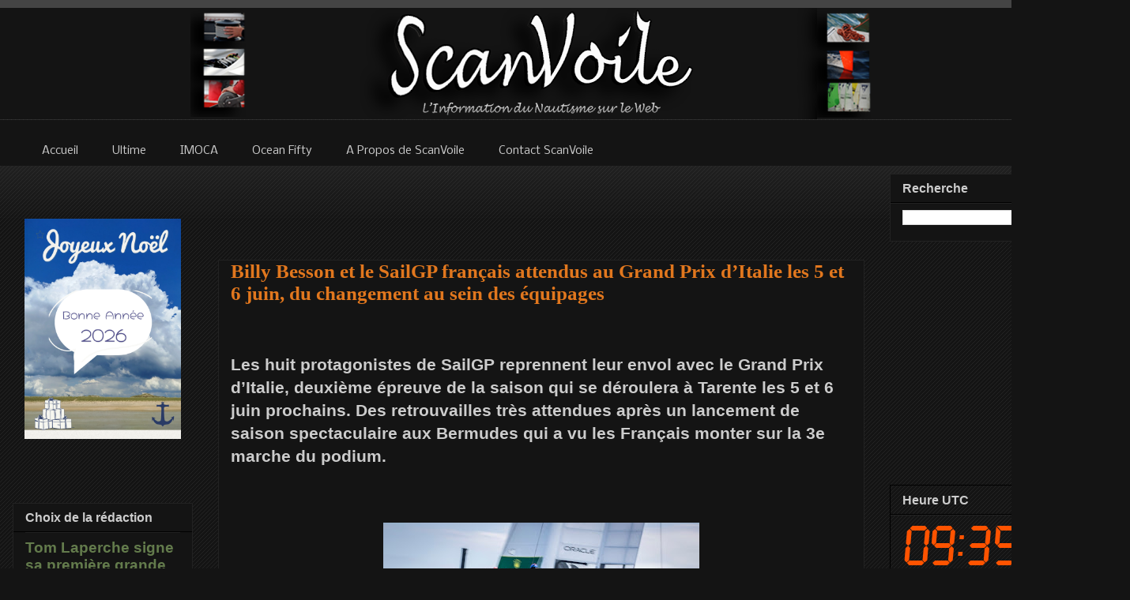

--- FILE ---
content_type: text/html; charset=UTF-8
request_url: https://www.clocklink.com/html5embed.php?clock=004&timezone=GMT&color=orange&size=180&Title=&Message=&Target=&From=2018,1,1,0,0,0&Color=orange
body_size: 1217
content:
<style>
					body { margin: 0; padding: 0; }
				</style>
<script type="text/javascript" language="JavaScript" src="/js/anim-library.js?ts=1413396308"></script>
<script type="text/javascript" language="JavaScript" src="/js/html5clocks.js?ts=1635199781"></script>
<script type="text/javascript" language="JavaScript" src="/clocks/HTML5/html5-004.js?ts=1544742062"></script>
				<script type="text/javascript" language="JavaScript">
					function isCanvasSupported(){
						var elem = document.createElement("canvas");
						return !!(elem.getContext && elem.getContext("2d"));
					}
		if(isCanvasSupported()){
var clock,animFrame;
animFrame = new AnimFrame();
clock = new Clock(
new BaseClock(
2026,
1,
26,
9,
35,
50,
0),
"/clocks/HTML5/",
"",
"https://www.clocklink.com",
"/img/link/240_80.png",
{
clock : '004',
timezone : 'GMT',
color : 'orange',
size : '180',
Title : '',
Message : '',
Target : '',
From : '2018,1,1,0,0,0',
Color : 'orange',
Clock : 'html5-004-orange',
TimeZone : 'GMT',
Random : '6254',
referer : 'https%3A%2F%2Fwww.scanvoile.com%2F2021%2F06%2Fsailgp-billy-besson-et-le-sailgp-francais-tarento.html',
internal_request : '1'});
animFrame.push(clock);
animFrame.start();
}
				</script>

--- FILE ---
content_type: text/html; charset=utf-8
request_url: https://accounts.google.com/o/oauth2/postmessageRelay?parent=https%3A%2F%2Fwww.scanvoile.com&jsh=m%3B%2F_%2Fscs%2Fabc-static%2F_%2Fjs%2Fk%3Dgapi.lb.en.2kN9-TZiXrM.O%2Fd%3D1%2Frs%3DAHpOoo_B4hu0FeWRuWHfxnZ3V0WubwN7Qw%2Fm%3D__features__
body_size: 161
content:
<!DOCTYPE html><html><head><title></title><meta http-equiv="content-type" content="text/html; charset=utf-8"><meta http-equiv="X-UA-Compatible" content="IE=edge"><meta name="viewport" content="width=device-width, initial-scale=1, minimum-scale=1, maximum-scale=1, user-scalable=0"><script src='https://ssl.gstatic.com/accounts/o/2580342461-postmessagerelay.js' nonce="uGejXfFopNKebEelzb2YJg"></script></head><body><script type="text/javascript" src="https://apis.google.com/js/rpc:shindig_random.js?onload=init" nonce="uGejXfFopNKebEelzb2YJg"></script></body></html>

--- FILE ---
content_type: text/html; charset=utf-8
request_url: https://www.google.com/recaptcha/api2/aframe
body_size: 260
content:
<!DOCTYPE HTML><html><head><meta http-equiv="content-type" content="text/html; charset=UTF-8"></head><body><script nonce="5_OWhHQExVqRwvc37-m-cQ">/** Anti-fraud and anti-abuse applications only. See google.com/recaptcha */ try{var clients={'sodar':'https://pagead2.googlesyndication.com/pagead/sodar?'};window.addEventListener("message",function(a){try{if(a.source===window.parent){var b=JSON.parse(a.data);var c=clients[b['id']];if(c){var d=document.createElement('img');d.src=c+b['params']+'&rc='+(localStorage.getItem("rc::a")?sessionStorage.getItem("rc::b"):"");window.document.body.appendChild(d);sessionStorage.setItem("rc::e",parseInt(sessionStorage.getItem("rc::e")||0)+1);localStorage.setItem("rc::h",'1769420153734');}}}catch(b){}});window.parent.postMessage("_grecaptcha_ready", "*");}catch(b){}</script></body></html>

--- FILE ---
content_type: text/javascript; charset=UTF-8
request_url: https://www.scanvoile.com/2021/06/sailgp-billy-besson-et-le-sailgp-francais-tarento.html?action=getFeed&widgetId=Feed2&widgetType=Feed&responseType=js&xssi_token=AOuZoY5fYhvu4ooshRdCovGhaAWIHTPYlA%3A1769420148375
body_size: 626
content:
try {
_WidgetManager._HandleControllerResult('Feed2', 'getFeed',{'status': 'ok', 'feed': {'entries': [{'title': 'Nouveaux d\xe9tenteurs du Troph\xe9e Jules Verne, les marins de Sodebo Ultim 3 \nreviennent sur leur exploit, ils racontent', 'link': 'https://www.scanvoile.com/2026/01/nouveaux-detenteurs-du-trophee-jules.html', 'publishedDate': '2026-01-25T11:32:00.000-08:00', 'author': 'noreply@blogger.com (ScanVoile)'}, {'title': 'Victoire ! Thomas Coville, Benjamin Schwartz, Fred Denis, Pierre Leboucher, \nGuillaume Pirouelle, Nicolas Troussel et L\xe9onard Legrand remportent le \nTroph\xe9e Jules Verne', 'link': 'https://www.scanvoile.com/2026/01/victoire-thomas-coville-benjamin.html', 'publishedDate': '2026-01-25T02:50:00.000-08:00', 'author': 'noreply@blogger.com (ScanVoile)'}, {'title': 'Casse du fourreau du safran tribord sur Sodebo Ultim 3, Thomas Coville : \n\x22Rien n\u2019est fini tant qu\u2019on n\u2019a pas pass\xe9 la ligne\x22', 'link': 'https://www.scanvoile.com/2026/01/casse-du-fourreau-du-safran-tribord-sur.html', 'publishedDate': '2026-01-24T10:39:00.000-08:00', 'author': 'noreply@blogger.com (ScanVoile)'}, {'title': '\xc0 moins de 1 000 milles de l\u2019arriv\xe9e, avec 559 milles d\u2019avance, Sodebo \nUltim 3 et son \xe9quipage sont dans le dur', 'link': 'https://www.scanvoile.com/2026/01/a-moins-de-1-000-milles-de-larrivee.html', 'publishedDate': '2026-01-23T11:58:00.000-08:00', 'author': 'noreply@blogger.com (ScanVoile)'}, {'title': 'BELGIUM OCEAN RACING \u2013 CURIUM et CREDIT MUTUEL terminent l\x27\xe9tape 4 de la \nGlobe40 avec un \xe9cart de 59 secondes', 'link': 'https://www.scanvoile.com/2026/01/belgium-ocean-racing-curium-et-credit_23.html', 'publishedDate': '2026-01-23T10:58:00.000-08:00', 'author': 'noreply@blogger.com (ScanVoile)'}], 'title': 'ScanVoile - Actualit\xe9 de Course au Large - Voile Sportive'}});
} catch (e) {
  if (typeof log != 'undefined') {
    log('HandleControllerResult failed: ' + e);
  }
}
